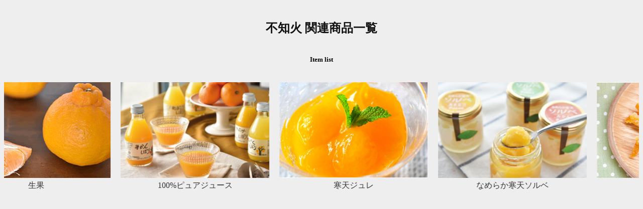

--- FILE ---
content_type: text/html
request_url: https://www.ito-noen.com/iframe/item/zukan/zukan_slider_shiranui.html
body_size: 1149
content:


<!DOCTYPE html>
<html lang="ja">
<head>
<meta charset="utf-8">
<title>6-1-8 複数画像を流して見せる</title>
<meta name="description"  content="書籍「動くWebデザインアイディア帳」のサンプルサイトです">

<meta name="viewport" content="width=device-width,initial-scale=1.0">
<!--==============レイアウトを制御する独自のCSSを読み込み===============-->
<link rel="stylesheet" type="text/css" href="https://coco-factory.jp/ugokuweb/wp-content/themes/ugokuweb/data/reset.css">
<link rel="stylesheet" type="text/css" href="https://cdn.jsdelivr.net/npm/slick-carousel@1.8.1/slick/slick.css">
<link rel="stylesheet" type="text/css" href="css/6-1-8.css">
<style>
h3 {
  padding: 0 0 1.5rem;
  font-size: 0.8rem;
  text-align: center;}
.item_txt {
  text-align: center;
  padding:5px;}

a{text-decoration: none;}
</style>


</head>

<body>

<h2>不知火 関連商品一覧</h2>
<h3>Item list</h3>

<ul class="slider">
  <li><a href="https://www.ito-noen.com/c/orange/322" target="_blank"><img src="https://mikan.itembox.design/item/images/shiranui/shiranui-top2.gif" alt=""><div class="item_txt">生果</div></a></li>
  <li><a href="https://www.ito-noen.com/c/juice" target="_blank"><img src="https://mikan.itembox.design/item/images/top/juice-n180.jpg" alt=""><div class="item_txt">100%ピュアジュース</div></a></li>
  <li><a href="https://www.ito-noen.com/c/jelly" target="_blank"><img src="https://mikan.itembox.design/item/images/img02/pic_category06.jpg" alt=""><div class="item_txt">寒天ジュレ</div></a></li>
  <li><a href="https://www.ito-noen.com/c/so" target="_blank"><img src="https://mikan.itembox.design/item/images/top/so-top2.jpg?5" alt=""><div class="item_txt">なめらか寒天ソルベ</div></a></li>
  <li><a href="https://www.ito-noen.com/c/peel" target="_blank"><img src="https://mikan.itembox.design/item/images/img02/pic_category09.jpg" alt=""><div class="item_txt">ぴゅあなピール</div></a></li>
  <li><a href="https://www.ito-noen.com/c/jam" target="_blank"><img src="https://mikan.itembox.design/item/images/img02/pic_category10.jpg" alt=""><div class="item_txt">マーマレード＆ジャム</div></a></li>
  <li><a href="https://www.ito-noen.com/c/vinegar" target="_blank"><img src="https://mikan.itembox.design/item/images/top/vinegar_r.jpg?5" alt=""><div class="item_txt">かんきつ酢</div></a></li>
<!--/slider--></ul>

<script src="https://code.jquery.com/jquery-3.4.1.min.js" integrity="sha256-CSXorXvZcTkaix6Yvo6HppcZGetbYMGWSFlBw8HfCJo=" crossorigin="anonymous"></script>
<script src="https://cdn.jsdelivr.net/npm/slick-carousel@1.8.1/slick/slick.min.js"></script>
<script src="js/6-1-8.js"></script>

</body>
</html>



--- FILE ---
content_type: text/css
request_url: https://www.ito-noen.com/iframe/item/zukan/css/6-1-8.css
body_size: 426
content:


@charset "utf-8";

/*==================================================
スライダーのためのcss
===================================*/
.slider img {
    width:100%;/*スライダー内の画像を横幅100%に*/
    height:auto;
}

/*slickのJSで書かれるタグ内、スライド左右の余白調整*/

.slider .slick-slide {
    margin:0 10px;/*スライド左右の余白調整*/
}


/*========= レイアウトのためのCSS ===============*/

body{
  background:#eee;
}

h2,p {
    text-align:center;
    padding:20px;
    color:#111;
}

ul{
  margin:0;
  padding: 0;
  list-style: none;
}

a{
  color: #333;
}

a:hover,
a:active{
  text-decoration: none;
}



--- FILE ---
content_type: application/javascript
request_url: https://www.ito-noen.com/iframe/item/zukan/js/6-1-8.js
body_size: 1268
content:
  $('.slider').slick({
    arrows: false,//左右の矢印はなし
    autoplay: true,//自動的に動き出すか。初期値はfalse。
    autoplaySpeed: 0,//自動的に動き出す待ち時間。初期値は3000ですが今回の見せ方では0
    speed: 6900,//スライドのスピード。初期値は300。
    infinite: true,//スライドをループさせるかどうか。初期値はtrue。
    pauseOnHover: false,//オンマウスでスライドを一時停止させるかどうか。初期値はtrue。
    pauseOnFocus: false,//フォーカスした際にスライドを一時停止させるかどうか。初期値はtrue。
    cssEase: 'linear',//動き方。初期値はeaseですが、スムースな動きで見せたいのでlinear
    slidesToShow: 4,//スライドを画面に4枚見せる
    slidesToScroll: 1,//1回のスライドで動かす要素数
    responsive: [
      {
      breakpoint: 769,//モニターの横幅が769px以下の見せ方
      settings: {
        slidesToShow: 2,//スライドを画面に2枚見せる
      }
    },
    {
      breakpoint: 426,//モニターの横幅が426px以下の見せ方
      settings: {
        slidesToShow: 1.5,//スライドを画面に1.5枚見せる
      }
    }
  ]
  });